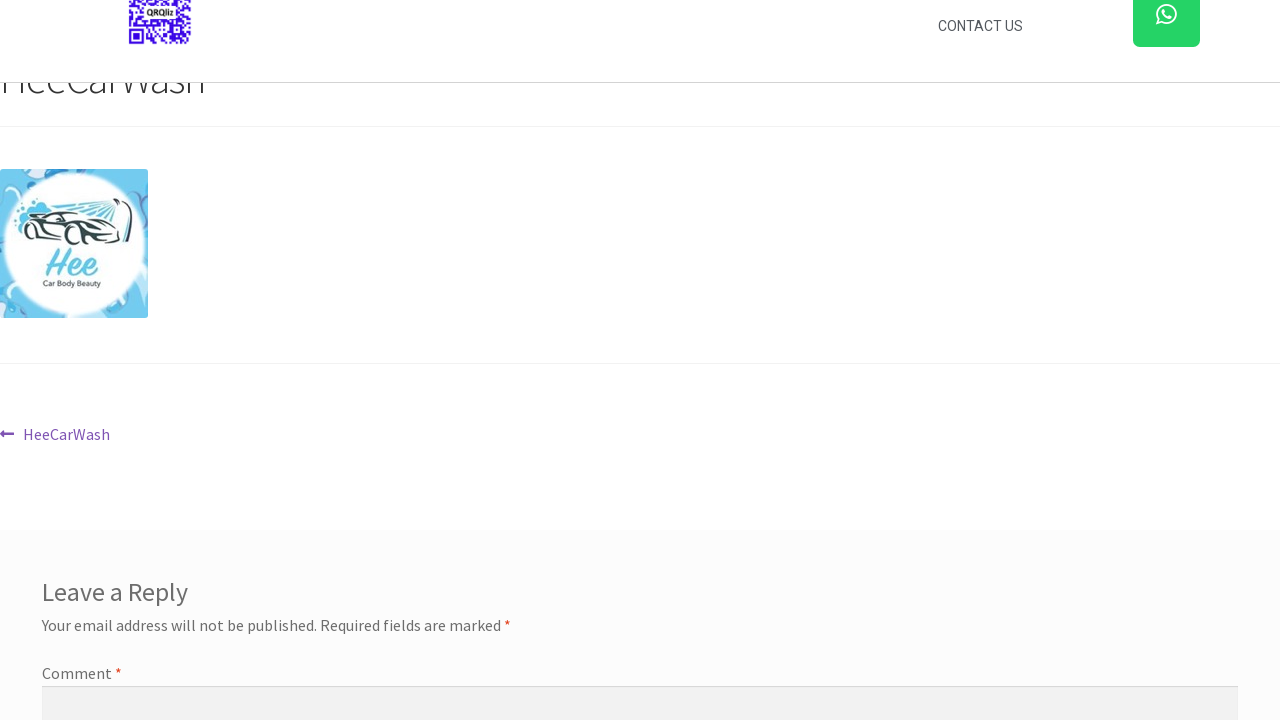

--- FILE ---
content_type: text/css
request_url: https://www.qrqliz.com/wp-content/uploads/elementor/css/post-1621.css?ver=1761379027
body_size: 1043
content:
.elementor-1621 .elementor-element.elementor-element-28e825c5 > .elementor-container > .elementor-column > .elementor-widget-wrap{align-content:center;align-items:center;}.elementor-1621 .elementor-element.elementor-element-28e825c5:not(.elementor-motion-effects-element-type-background), .elementor-1621 .elementor-element.elementor-element-28e825c5 > .elementor-motion-effects-container > .elementor-motion-effects-layer{background-color:#ffffff;}.elementor-1621 .elementor-element.elementor-element-28e825c5 > .elementor-container{max-width:1534px;}.elementor-1621 .elementor-element.elementor-element-28e825c5{border-style:solid;border-width:0px 0px 1px 0px;border-color:#d3d3d3;transition:background 0.3s, border 0.3s, border-radius 0.3s, box-shadow 0.3s;margin-top:-30px;margin-bottom:-30px;z-index:1;}.elementor-1621 .elementor-element.elementor-element-28e825c5 > .elementor-background-overlay{transition:background 0.3s, border-radius 0.3s, opacity 0.3s;}.elementor-widget-image .widget-image-caption{color:var( --e-global-color-text );font-family:var( --e-global-typography-text-font-family ), Sans-serif;font-weight:var( --e-global-typography-text-font-weight );}.elementor-1621 .elementor-element.elementor-element-4cc6f02f{text-align:center;}.elementor-1621 .elementor-element.elementor-element-4cc6f02f img{width:43%;}.elementor-widget-nav-menu .elementor-nav-menu .elementor-item{font-family:var( --e-global-typography-primary-font-family ), Sans-serif;font-weight:var( --e-global-typography-primary-font-weight );}.elementor-widget-nav-menu .elementor-nav-menu--main .elementor-item{color:var( --e-global-color-text );fill:var( --e-global-color-text );}.elementor-widget-nav-menu .elementor-nav-menu--main .elementor-item:hover,
					.elementor-widget-nav-menu .elementor-nav-menu--main .elementor-item.elementor-item-active,
					.elementor-widget-nav-menu .elementor-nav-menu--main .elementor-item.highlighted,
					.elementor-widget-nav-menu .elementor-nav-menu--main .elementor-item:focus{color:var( --e-global-color-accent );fill:var( --e-global-color-accent );}.elementor-widget-nav-menu .elementor-nav-menu--main:not(.e--pointer-framed) .elementor-item:before,
					.elementor-widget-nav-menu .elementor-nav-menu--main:not(.e--pointer-framed) .elementor-item:after{background-color:var( --e-global-color-accent );}.elementor-widget-nav-menu .e--pointer-framed .elementor-item:before,
					.elementor-widget-nav-menu .e--pointer-framed .elementor-item:after{border-color:var( --e-global-color-accent );}.elementor-widget-nav-menu{--e-nav-menu-divider-color:var( --e-global-color-text );}.elementor-widget-nav-menu .elementor-nav-menu--dropdown .elementor-item, .elementor-widget-nav-menu .elementor-nav-menu--dropdown  .elementor-sub-item{font-family:var( --e-global-typography-accent-font-family ), Sans-serif;font-weight:var( --e-global-typography-accent-font-weight );}.elementor-1621 .elementor-element.elementor-element-78c4189b .elementor-menu-toggle{margin-left:auto;background-color:rgba(0,0,0,0);border-width:0px;border-radius:0px;}.elementor-1621 .elementor-element.elementor-element-78c4189b .elementor-nav-menu .elementor-item{font-size:14px;font-weight:400;text-transform:uppercase;}.elementor-1621 .elementor-element.elementor-element-78c4189b .elementor-nav-menu--main .elementor-item{color:#54595f;fill:#54595f;padding-top:36px;padding-bottom:36px;}.elementor-1621 .elementor-element.elementor-element-78c4189b .elementor-nav-menu--main .elementor-item:hover,
					.elementor-1621 .elementor-element.elementor-element-78c4189b .elementor-nav-menu--main .elementor-item.elementor-item-active,
					.elementor-1621 .elementor-element.elementor-element-78c4189b .elementor-nav-menu--main .elementor-item.highlighted,
					.elementor-1621 .elementor-element.elementor-element-78c4189b .elementor-nav-menu--main .elementor-item:focus{color:#39c7ce;fill:#39c7ce;}.elementor-1621 .elementor-element.elementor-element-78c4189b .elementor-nav-menu--main:not(.e--pointer-framed) .elementor-item:before,
					.elementor-1621 .elementor-element.elementor-element-78c4189b .elementor-nav-menu--main:not(.e--pointer-framed) .elementor-item:after{background-color:#39c7ce;}.elementor-1621 .elementor-element.elementor-element-78c4189b .e--pointer-framed .elementor-item:before,
					.elementor-1621 .elementor-element.elementor-element-78c4189b .e--pointer-framed .elementor-item:after{border-color:#39c7ce;}.elementor-1621 .elementor-element.elementor-element-78c4189b .e--pointer-framed .elementor-item:before{border-width:3px;}.elementor-1621 .elementor-element.elementor-element-78c4189b .e--pointer-framed.e--animation-draw .elementor-item:before{border-width:0 0 3px 3px;}.elementor-1621 .elementor-element.elementor-element-78c4189b .e--pointer-framed.e--animation-draw .elementor-item:after{border-width:3px 3px 0 0;}.elementor-1621 .elementor-element.elementor-element-78c4189b .e--pointer-framed.e--animation-corners .elementor-item:before{border-width:3px 0 0 3px;}.elementor-1621 .elementor-element.elementor-element-78c4189b .e--pointer-framed.e--animation-corners .elementor-item:after{border-width:0 3px 3px 0;}.elementor-1621 .elementor-element.elementor-element-78c4189b .e--pointer-underline .elementor-item:after,
					 .elementor-1621 .elementor-element.elementor-element-78c4189b .e--pointer-overline .elementor-item:before,
					 .elementor-1621 .elementor-element.elementor-element-78c4189b .e--pointer-double-line .elementor-item:before,
					 .elementor-1621 .elementor-element.elementor-element-78c4189b .e--pointer-double-line .elementor-item:after{height:3px;}.elementor-1621 .elementor-element.elementor-element-78c4189b{--e-nav-menu-horizontal-menu-item-margin:calc( 6px / 2 );--nav-menu-icon-size:30px;}.elementor-1621 .elementor-element.elementor-element-78c4189b .elementor-nav-menu--main:not(.elementor-nav-menu--layout-horizontal) .elementor-nav-menu > li:not(:last-child){margin-bottom:6px;}.elementor-1621 .elementor-element.elementor-element-78c4189b .elementor-nav-menu--dropdown a, .elementor-1621 .elementor-element.elementor-element-78c4189b .elementor-menu-toggle{color:#000000;}.elementor-1621 .elementor-element.elementor-element-78c4189b .elementor-nav-menu--dropdown{background-color:#f2f2f2;}.elementor-1621 .elementor-element.elementor-element-78c4189b .elementor-nav-menu--dropdown a:hover,
					.elementor-1621 .elementor-element.elementor-element-78c4189b .elementor-nav-menu--dropdown a.elementor-item-active,
					.elementor-1621 .elementor-element.elementor-element-78c4189b .elementor-nav-menu--dropdown a.highlighted,
					.elementor-1621 .elementor-element.elementor-element-78c4189b .elementor-menu-toggle:hover{color:#39c7ce;}.elementor-1621 .elementor-element.elementor-element-78c4189b .elementor-nav-menu--dropdown a:hover,
					.elementor-1621 .elementor-element.elementor-element-78c4189b .elementor-nav-menu--dropdown a.elementor-item-active,
					.elementor-1621 .elementor-element.elementor-element-78c4189b .elementor-nav-menu--dropdown a.highlighted{background-color:#ededed;}.elementor-1621 .elementor-element.elementor-element-78c4189b .elementor-nav-menu--dropdown .elementor-item, .elementor-1621 .elementor-element.elementor-element-78c4189b .elementor-nav-menu--dropdown  .elementor-sub-item{font-size:15px;}.elementor-1621 .elementor-element.elementor-element-78c4189b div.elementor-menu-toggle{color:#000000;}.elementor-1621 .elementor-element.elementor-element-78c4189b div.elementor-menu-toggle svg{fill:#000000;}.elementor-1621 .elementor-element.elementor-element-78c4189b div.elementor-menu-toggle:hover{color:#39c7ce;}.elementor-1621 .elementor-element.elementor-element-78c4189b div.elementor-menu-toggle:hover svg{fill:#39c7ce;}.elementor-1621 .elementor-element.elementor-element-1140e71b{--grid-template-columns:repeat(0, auto);--icon-size:24px;--grid-column-gap:7px;--grid-row-gap:0px;}.elementor-1621 .elementor-element.elementor-element-1140e71b .elementor-widget-container{text-align:center;}.elementor-1621 .elementor-element.elementor-element-1140e71b .elementor-social-icon{--icon-padding:0.9em;}@media(min-width:768px){.elementor-1621 .elementor-element.elementor-element-11f32329{width:57.281%;}.elementor-1621 .elementor-element.elementor-element-ed81afb{width:17.719%;}}@media(max-width:1024px){.elementor-1621 .elementor-element.elementor-element-28e825c5{padding:30px 20px 30px 20px;}.elementor-1621 .elementor-element.elementor-element-11f32329 > .elementor-element-populated{margin:0px 0px 0px 0px;--e-column-margin-right:0px;--e-column-margin-left:0px;}.elementor-1621 .elementor-element.elementor-element-78c4189b .elementor-nav-menu .elementor-item{font-size:13px;}.elementor-1621 .elementor-element.elementor-element-78c4189b{--e-nav-menu-horizontal-menu-item-margin:calc( 0px / 2 );}.elementor-1621 .elementor-element.elementor-element-78c4189b .elementor-nav-menu--main:not(.elementor-nav-menu--layout-horizontal) .elementor-nav-menu > li:not(:last-child){margin-bottom:0px;}.elementor-1621 .elementor-element.elementor-element-1140e71b .elementor-widget-container{text-align:right;}}@media(max-width:767px){.elementor-1621 .elementor-element.elementor-element-28e825c5{padding:20px 20px 20px 20px;}.elementor-1621 .elementor-element.elementor-element-285a0a6e{width:50%;}.elementor-1621 .elementor-element.elementor-element-285a0a6e > .elementor-element-populated{margin:0px 0px 0px 0px;--e-column-margin-right:0px;--e-column-margin-left:0px;}.elementor-1621 .elementor-element.elementor-element-11f32329{width:50%;}.elementor-1621 .elementor-element.elementor-element-11f32329 > .elementor-element-populated{margin:0px 0px 0px 0px;--e-column-margin-right:0px;--e-column-margin-left:0px;}.elementor-1621 .elementor-element.elementor-element-78c4189b .elementor-nav-menu--main > .elementor-nav-menu > li > .elementor-nav-menu--dropdown, .elementor-1621 .elementor-element.elementor-element-78c4189b .elementor-nav-menu__container.elementor-nav-menu--dropdown{margin-top:31px !important;}.elementor-1621 .elementor-element.elementor-element-ed81afb{width:100%;}.elementor-1621 .elementor-element.elementor-element-1140e71b .elementor-widget-container{text-align:center;}}@media(max-width:1024px) and (min-width:768px){.elementor-1621 .elementor-element.elementor-element-285a0a6e{width:30%;}.elementor-1621 .elementor-element.elementor-element-11f32329{width:40%;}.elementor-1621 .elementor-element.elementor-element-ed81afb{width:30%;}}